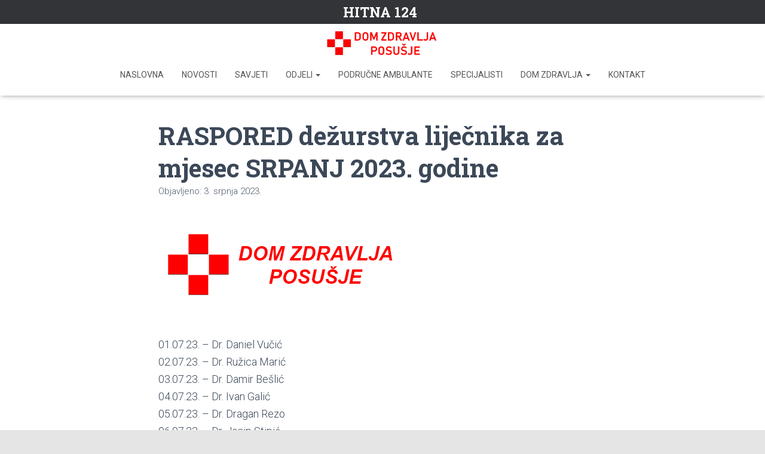

--- FILE ---
content_type: text/html; charset=UTF-8
request_url: https://dzposusje.com/2023/07/03/raspored-dezurstva-lijecnika-za-mjesec-srpanj-2023-godine/
body_size: 12224
content:
<!DOCTYPE html>
<html lang="hr">

<head>
	<meta charset='UTF-8'>
	<meta name="viewport" content="width=device-width, initial-scale=1">
	<link rel="profile" href="http://gmpg.org/xfn/11">
		<title>RASPORED dežurstva liječnika za mjesec SRPANJ 2023. godine &#8211; Dom Zdravlja Posušje</title>
<meta name='robots' content='max-image-preview:large'/>
	<style>img:is([sizes="auto" i], [sizes^="auto," i]) {contain-intrinsic-size:3000px 1500px}</style>
	<link rel='dns-prefetch' href='//fonts.googleapis.com'/>
<link rel="alternate" type="application/rss+xml" title="Dom Zdravlja Posušje &raquo; Kanal" href="https://dzposusje.com/feed/"/>
<link rel="alternate" type="application/rss+xml" title="Dom Zdravlja Posušje &raquo; Kanal komentara" href="https://dzposusje.com/comments/feed/"/>
<script type="text/javascript">//<![CDATA[
window._wpemojiSettings={"baseUrl":"https:\/\/s.w.org\/images\/core\/emoji\/15.0.3\/72x72\/","ext":".png","svgUrl":"https:\/\/s.w.org\/images\/core\/emoji\/15.0.3\/svg\/","svgExt":".svg","source":{"concatemoji":"https:\/\/dzposusje.com\/wp-includes\/js\/wp-emoji-release.min.js?ver=6.7.4"}};!function(i,n){var o,s,e;function c(e){try{var t={supportTests:e,timestamp:(new Date).valueOf()};sessionStorage.setItem(o,JSON.stringify(t))}catch(e){}}function p(e,t,n){e.clearRect(0,0,e.canvas.width,e.canvas.height),e.fillText(t,0,0);var t=new Uint32Array(e.getImageData(0,0,e.canvas.width,e.canvas.height).data),r=(e.clearRect(0,0,e.canvas.width,e.canvas.height),e.fillText(n,0,0),new Uint32Array(e.getImageData(0,0,e.canvas.width,e.canvas.height).data));return t.every(function(e,t){return e===r[t]})}function u(e,t,n){switch(t){case"flag":return n(e,"\ud83c\udff3\ufe0f\u200d\u26a7\ufe0f","\ud83c\udff3\ufe0f\u200b\u26a7\ufe0f")?!1:!n(e,"\ud83c\uddfa\ud83c\uddf3","\ud83c\uddfa\u200b\ud83c\uddf3")&&!n(e,"\ud83c\udff4\udb40\udc67\udb40\udc62\udb40\udc65\udb40\udc6e\udb40\udc67\udb40\udc7f","\ud83c\udff4\u200b\udb40\udc67\u200b\udb40\udc62\u200b\udb40\udc65\u200b\udb40\udc6e\u200b\udb40\udc67\u200b\udb40\udc7f");case"emoji":return!n(e,"\ud83d\udc26\u200d\u2b1b","\ud83d\udc26\u200b\u2b1b")}return!1}function f(e,t,n){var r="undefined"!=typeof WorkerGlobalScope&&self instanceof WorkerGlobalScope?new OffscreenCanvas(300,150):i.createElement("canvas"),a=r.getContext("2d",{willReadFrequently:!0}),o=(a.textBaseline="top",a.font="600 32px Arial",{});return e.forEach(function(e){o[e]=t(a,e,n)}),o}function t(e){var t=i.createElement("script");t.src=e,t.defer=!0,i.head.appendChild(t)}"undefined"!=typeof Promise&&(o="wpEmojiSettingsSupports",s=["flag","emoji"],n.supports={everything:!0,everythingExceptFlag:!0},e=new Promise(function(e){i.addEventListener("DOMContentLoaded",e,{once:!0})}),new Promise(function(t){var n=function(){try{var e=JSON.parse(sessionStorage.getItem(o));if("object"==typeof e&&"number"==typeof e.timestamp&&(new Date).valueOf()<e.timestamp+604800&&"object"==typeof e.supportTests)return e.supportTests}catch(e){}return null}();if(!n){if("undefined"!=typeof Worker&&"undefined"!=typeof OffscreenCanvas&&"undefined"!=typeof URL&&URL.createObjectURL&&"undefined"!=typeof Blob)try{var e="postMessage("+f.toString()+"("+[JSON.stringify(s),u.toString(),p.toString()].join(",")+"));",r=new Blob([e],{type:"text/javascript"}),a=new Worker(URL.createObjectURL(r),{name:"wpTestEmojiSupports"});return void(a.onmessage=function(e){c(n=e.data),a.terminate(),t(n)})}catch(e){}c(n=f(s,u,p))}t(n)}).then(function(e){for(var t in e)n.supports[t]=e[t],n.supports.everything=n.supports.everything&&n.supports[t],"flag"!==t&&(n.supports.everythingExceptFlag=n.supports.everythingExceptFlag&&n.supports[t]);n.supports.everythingExceptFlag=n.supports.everythingExceptFlag&&!n.supports.flag,n.DOMReady=!1,n.readyCallback=function(){n.DOMReady=!0}}).then(function(){return e}).then(function(){var e;n.supports.everything||(n.readyCallback(),(e=n.source||{}).concatemoji?t(e.concatemoji):e.wpemoji&&e.twemoji&&(t(e.twemoji),t(e.wpemoji)))}))}((window,document),window._wpemojiSettings);
//]]></script>
<style id='wp-emoji-styles-inline-css' type='text/css'>img.wp-smiley,img.emoji{display:inline!important;border:none!important;box-shadow:none!important;height:1em!important;width:1em!important;margin:0 .07em!important;vertical-align:-.1em!important;background:none!important;padding:0!important}</style>
<link rel='stylesheet' id='wp-block-library-css' href='https://dzposusje.com/wp-includes/css/dist/block-library/style.min.css?x54818&amp;ver=6.7.4' type='text/css' media='all'/>
<style id='classic-theme-styles-inline-css' type='text/css'>.wp-block-button__link{color:#fff;background-color:#32373c;border-radius:9999px;box-shadow:none;text-decoration:none;padding:calc(.667em + 2px) calc(1.333em + 2px);font-size:1.125em}.wp-block-file__button{background:#32373c;color:#fff;text-decoration:none}</style>
<style id='global-styles-inline-css' type='text/css'>:root{--wp--preset--aspect-ratio--square:1;--wp--preset--aspect-ratio--4-3: 4/3;--wp--preset--aspect-ratio--3-4: 3/4;--wp--preset--aspect-ratio--3-2: 3/2;--wp--preset--aspect-ratio--2-3: 2/3;--wp--preset--aspect-ratio--16-9: 16/9;--wp--preset--aspect-ratio--9-16: 9/16;--wp--preset--color--black:#000;--wp--preset--color--cyan-bluish-gray:#abb8c3;--wp--preset--color--white:#fff;--wp--preset--color--pale-pink:#f78da7;--wp--preset--color--vivid-red:#cf2e2e;--wp--preset--color--luminous-vivid-orange:#ff6900;--wp--preset--color--luminous-vivid-amber:#fcb900;--wp--preset--color--light-green-cyan:#7bdcb5;--wp--preset--color--vivid-green-cyan:#00d084;--wp--preset--color--pale-cyan-blue:#8ed1fc;--wp--preset--color--vivid-cyan-blue:#0693e3;--wp--preset--color--vivid-purple:#9b51e0;--wp--preset--color--accent:red;--wp--preset--color--secondary:#2d3359;--wp--preset--color--background-color:#e5e5e5;--wp--preset--color--header-gradient:#d33;--wp--preset--color--body-color:#848484;--wp--preset--color--header-overlay-color:rgba(0,0,0,.07);--wp--preset--color--header-text-color:#fffffe;--wp--preset--color--navbar-background:#fffffd;--wp--preset--color--navbar-text-color:#555;--wp--preset--color--navbar-text-color-hover:red;--wp--preset--color--navbar-transparent-text-color:#fff;--wp--preset--gradient--vivid-cyan-blue-to-vivid-purple:linear-gradient(135deg,rgba(6,147,227,1) 0%,#9b51e0 100%);--wp--preset--gradient--light-green-cyan-to-vivid-green-cyan:linear-gradient(135deg,#7adcb4 0%,#00d082 100%);--wp--preset--gradient--luminous-vivid-amber-to-luminous-vivid-orange:linear-gradient(135deg,rgba(252,185,0,1) 0%,rgba(255,105,0,1) 100%);--wp--preset--gradient--luminous-vivid-orange-to-vivid-red:linear-gradient(135deg,rgba(255,105,0,1) 0%,#cf2e2e 100%);--wp--preset--gradient--very-light-gray-to-cyan-bluish-gray:linear-gradient(135deg,#eee 0%,#a9b8c3 100%);--wp--preset--gradient--cool-to-warm-spectrum:linear-gradient(135deg,#4aeadc 0%,#9778d1 20%,#cf2aba 40%,#ee2c82 60%,#fb6962 80%,#fef84c 100%);--wp--preset--gradient--blush-light-purple:linear-gradient(135deg,#ffceec 0%,#9896f0 100%);--wp--preset--gradient--blush-bordeaux:linear-gradient(135deg,#fecda5 0%,#fe2d2d 50%,#6b003e 100%);--wp--preset--gradient--luminous-dusk:linear-gradient(135deg,#ffcb70 0%,#c751c0 50%,#4158d0 100%);--wp--preset--gradient--pale-ocean:linear-gradient(135deg,#fff5cb 0%,#b6e3d4 50%,#33a7b5 100%);--wp--preset--gradient--electric-grass:linear-gradient(135deg,#caf880 0%,#71ce7e 100%);--wp--preset--gradient--midnight:linear-gradient(135deg,#020381 0%,#2874fc 100%);--wp--preset--font-size--small:13px;--wp--preset--font-size--medium:20px;--wp--preset--font-size--large:36px;--wp--preset--font-size--x-large:42px;--wp--preset--spacing--20:.44rem;--wp--preset--spacing--30:.67rem;--wp--preset--spacing--40:1rem;--wp--preset--spacing--50:1.5rem;--wp--preset--spacing--60:2.25rem;--wp--preset--spacing--70:3.38rem;--wp--preset--spacing--80:5.06rem;--wp--preset--shadow--natural:6px 6px 9px rgba(0,0,0,.2);--wp--preset--shadow--deep:12px 12px 50px rgba(0,0,0,.4);--wp--preset--shadow--sharp:6px 6px 0 rgba(0,0,0,.2);--wp--preset--shadow--outlined:6px 6px 0 -3px rgba(255,255,255,1) , 6px 6px rgba(0,0,0,1);--wp--preset--shadow--crisp:6px 6px 0 rgba(0,0,0,1)}:where(.is-layout-flex){gap:.5em}:where(.is-layout-grid){gap:.5em}body .is-layout-flex{display:flex}.is-layout-flex{flex-wrap:wrap;align-items:center}.is-layout-flex > :is(*, div){margin:0}body .is-layout-grid{display:grid}.is-layout-grid > :is(*, div){margin:0}:where(.wp-block-columns.is-layout-flex){gap:2em}:where(.wp-block-columns.is-layout-grid){gap:2em}:where(.wp-block-post-template.is-layout-flex){gap:1.25em}:where(.wp-block-post-template.is-layout-grid){gap:1.25em}.has-black-color{color:var(--wp--preset--color--black)!important}.has-cyan-bluish-gray-color{color:var(--wp--preset--color--cyan-bluish-gray)!important}.has-white-color{color:var(--wp--preset--color--white)!important}.has-pale-pink-color{color:var(--wp--preset--color--pale-pink)!important}.has-vivid-red-color{color:var(--wp--preset--color--vivid-red)!important}.has-luminous-vivid-orange-color{color:var(--wp--preset--color--luminous-vivid-orange)!important}.has-luminous-vivid-amber-color{color:var(--wp--preset--color--luminous-vivid-amber)!important}.has-light-green-cyan-color{color:var(--wp--preset--color--light-green-cyan)!important}.has-vivid-green-cyan-color{color:var(--wp--preset--color--vivid-green-cyan)!important}.has-pale-cyan-blue-color{color:var(--wp--preset--color--pale-cyan-blue)!important}.has-vivid-cyan-blue-color{color:var(--wp--preset--color--vivid-cyan-blue)!important}.has-vivid-purple-color{color:var(--wp--preset--color--vivid-purple)!important}.has-black-background-color{background-color:var(--wp--preset--color--black)!important}.has-cyan-bluish-gray-background-color{background-color:var(--wp--preset--color--cyan-bluish-gray)!important}.has-white-background-color{background-color:var(--wp--preset--color--white)!important}.has-pale-pink-background-color{background-color:var(--wp--preset--color--pale-pink)!important}.has-vivid-red-background-color{background-color:var(--wp--preset--color--vivid-red)!important}.has-luminous-vivid-orange-background-color{background-color:var(--wp--preset--color--luminous-vivid-orange)!important}.has-luminous-vivid-amber-background-color{background-color:var(--wp--preset--color--luminous-vivid-amber)!important}.has-light-green-cyan-background-color{background-color:var(--wp--preset--color--light-green-cyan)!important}.has-vivid-green-cyan-background-color{background-color:var(--wp--preset--color--vivid-green-cyan)!important}.has-pale-cyan-blue-background-color{background-color:var(--wp--preset--color--pale-cyan-blue)!important}.has-vivid-cyan-blue-background-color{background-color:var(--wp--preset--color--vivid-cyan-blue)!important}.has-vivid-purple-background-color{background-color:var(--wp--preset--color--vivid-purple)!important}.has-black-border-color{border-color:var(--wp--preset--color--black)!important}.has-cyan-bluish-gray-border-color{border-color:var(--wp--preset--color--cyan-bluish-gray)!important}.has-white-border-color{border-color:var(--wp--preset--color--white)!important}.has-pale-pink-border-color{border-color:var(--wp--preset--color--pale-pink)!important}.has-vivid-red-border-color{border-color:var(--wp--preset--color--vivid-red)!important}.has-luminous-vivid-orange-border-color{border-color:var(--wp--preset--color--luminous-vivid-orange)!important}.has-luminous-vivid-amber-border-color{border-color:var(--wp--preset--color--luminous-vivid-amber)!important}.has-light-green-cyan-border-color{border-color:var(--wp--preset--color--light-green-cyan)!important}.has-vivid-green-cyan-border-color{border-color:var(--wp--preset--color--vivid-green-cyan)!important}.has-pale-cyan-blue-border-color{border-color:var(--wp--preset--color--pale-cyan-blue)!important}.has-vivid-cyan-blue-border-color{border-color:var(--wp--preset--color--vivid-cyan-blue)!important}.has-vivid-purple-border-color{border-color:var(--wp--preset--color--vivid-purple)!important}.has-vivid-cyan-blue-to-vivid-purple-gradient-background{background:var(--wp--preset--gradient--vivid-cyan-blue-to-vivid-purple)!important}.has-light-green-cyan-to-vivid-green-cyan-gradient-background{background:var(--wp--preset--gradient--light-green-cyan-to-vivid-green-cyan)!important}.has-luminous-vivid-amber-to-luminous-vivid-orange-gradient-background{background:var(--wp--preset--gradient--luminous-vivid-amber-to-luminous-vivid-orange)!important}.has-luminous-vivid-orange-to-vivid-red-gradient-background{background:var(--wp--preset--gradient--luminous-vivid-orange-to-vivid-red)!important}.has-very-light-gray-to-cyan-bluish-gray-gradient-background{background:var(--wp--preset--gradient--very-light-gray-to-cyan-bluish-gray)!important}.has-cool-to-warm-spectrum-gradient-background{background:var(--wp--preset--gradient--cool-to-warm-spectrum)!important}.has-blush-light-purple-gradient-background{background:var(--wp--preset--gradient--blush-light-purple)!important}.has-blush-bordeaux-gradient-background{background:var(--wp--preset--gradient--blush-bordeaux)!important}.has-luminous-dusk-gradient-background{background:var(--wp--preset--gradient--luminous-dusk)!important}.has-pale-ocean-gradient-background{background:var(--wp--preset--gradient--pale-ocean)!important}.has-electric-grass-gradient-background{background:var(--wp--preset--gradient--electric-grass)!important}.has-midnight-gradient-background{background:var(--wp--preset--gradient--midnight)!important}.has-small-font-size{font-size:var(--wp--preset--font-size--small)!important}.has-medium-font-size{font-size:var(--wp--preset--font-size--medium)!important}.has-large-font-size{font-size:var(--wp--preset--font-size--large)!important}.has-x-large-font-size{font-size:var(--wp--preset--font-size--x-large)!important}:where(.wp-block-post-template.is-layout-flex){gap:1.25em}:where(.wp-block-post-template.is-layout-grid){gap:1.25em}:where(.wp-block-columns.is-layout-flex){gap:2em}:where(.wp-block-columns.is-layout-grid){gap:2em}:root :where(.wp-block-pullquote){font-size:1.5em;line-height:1.6}</style>
<link rel='stylesheet' id='bootstrap-css' href='https://dzposusje.com/wp-content/themes/hestia-pro/assets/bootstrap/css/bootstrap.min.css?x54818&amp;ver=1.0.2' type='text/css' media='all'/>
<link rel='stylesheet' id='hestia_child_parent-css' href='https://dzposusje.com/wp-content/themes/hestia-pro/style.css?x54818&amp;ver=6.7.4' type='text/css' media='all'/>
<link rel='stylesheet' id='hestia-font-sizes-css' href='https://dzposusje.com/wp-content/themes/hestia-pro/assets/css/font-sizes.min.css?x54818&amp;ver=3.0.3' type='text/css' media='all'/>
<style id='hestia_style-css' media='all'></style>
<style id='hestia_style-inline-css' type='text/css'>.hestia-top-bar,.hestia-top-bar .widget.widget_shopping_cart .cart_list{background-color:#fff}.hestia-top-bar .widget .label-floating input[type="search"]:-webkit-autofill{-webkit-box-shadow:inset 0 0 0 9999px #fff}.hestia-top-bar,.hestia-top-bar .widget .label-floating input[type="search"],.hestia-top-bar .widget.widget_search form.form-group:before,.hestia-top-bar .widget.widget_product_search form.form-group:before,.hestia-top-bar .widget.widget_shopping_cart:before{color:red}.hestia-top-bar .widget .label-floating input[type="search"]{-webkit-text-fill-color:red!important}.hestia-top-bar div.widget.widget_shopping_cart:before,.hestia-top-bar .widget.widget_product_search form.form-group:before,.hestia-top-bar .widget.widget_search form.form-group:before{background-color:red}.hestia-top-bar a,.hestia-top-bar .top-bar-nav li a{color:#fff}.hestia-top-bar ul li a[href*="mailto:"]:before,.hestia-top-bar ul li a[href*="tel:"]:before{background-color:#fff}.hestia-top-bar a:hover,.hestia-top-bar .top-bar-nav li a:hover{color:#eee}.hestia-top-bar ul li:hover a[href*="mailto:"]:before,.hestia-top-bar ul li:hover a[href*="tel:"]:before{background-color:#eee}@media (min-width:769px){.page-header.header-small .hestia-title,.page-header.header-small .title,h1.hestia-title.title-in-content,.main article.section .has-title-font-size{font-size:42px}#carousel-hestia-generic .hestia-title{font-size:67px}#carousel-hestia-generic span.sub-title{font-size:18px}#carousel-hestia-generic .btn{font-size:14px}}@media (max-width:768px){#carousel-hestia-generic .hestia-title{font-size:36px}#carousel-hestia-generic span.sub-title{font-size:18px}#carousel-hestia-generic .btn{font-size:14px}}@media (max-width:480px){#carousel-hestia-generic .hestia-title{font-size:36px}#carousel-hestia-generic span.sub-title{font-size:18px}#carousel-hestia-generic .btn{font-size:14px}}@media (min-width:769px){.navbar #main-navigation a,.footer .footer-menu li a{font-size:14px}.footer-big .footer-menu li a[href*="mailto:"]:before,.footer-big .footer-menu li a[href*="tel:"]:before{width:14px;height:14px}}@media (max-width:768px){.navbar #main-navigation a,.footer .footer-menu li a{font-size:14px}.footer-big .footer-menu li a[href*="mailto:"]:before,.footer-big .footer-menu li a[href*="tel:"]:before{width:14px;height:14px}}@media (max-width:480px){.navbar #main-navigation a,.footer .footer-menu li a{font-size:13px}.footer-big .footer-menu li a[href*="mailto:"]:before,.footer-big .footer-menu li a[href*="tel:"]:before{width:13px;height:13px}}div.container{width:1170px}@media (max-width:768px){div.container{width:992px}}@media (max-width:480px){div.container{width:748px}}a, 
		.navbar .dropdown-menu li:hover > a,
		.navbar .dropdown-menu li:focus > a,
		.navbar .dropdown-menu li:active > a,
		.navbar .navbar-nav > li .dropdown-menu li:hover > a,
		body:not(.home) .navbar-default .navbar-nav > .active:not(.btn) > a,
		body:not(.home) .navbar-default .navbar-nav > .active:not(.btn) > a:hover,
		body:not(.home) .navbar-default .navbar-nav > .active:not(.btn) > a:focus,
		a:hover, 
		.card-blog a.moretag:hover, 
		.card-blog a.more-link:hover, 
		.widget a:hover,
		.has-text-color.has-accent-color,
		p.has-text-color a {color:red}.svg-text-color{fill:red}.pagination span.current,.pagination span.current:focus,.pagination span.current:hover{border-color:red}button,
		button:hover,
		.woocommerce .track_order button[type="submit"],
		.woocommerce .track_order button[type="submit"]:hover,
		div.wpforms-container .wpforms-form button[type=submit].wpforms-submit,
		div.wpforms-container .wpforms-form button[type=submit].wpforms-submit:hover,
		input[type="button"],
		input[type="button"]:hover,
		input[type="submit"],
		input[type="submit"]:hover,
		input#searchsubmit, 
		.pagination span.current, 
		.pagination span.current:focus, 
		.pagination span.current:hover,
		.btn.btn-primary,
		.btn.btn-primary:link,
		.btn.btn-primary:hover, 
		.btn.btn-primary:focus, 
		.btn.btn-primary:active, 
		.btn.btn-primary.active, 
		.btn.btn-primary.active:focus, 
		.btn.btn-primary.active:hover,
		.btn.btn-primary:active:hover, 
		.btn.btn-primary:active:focus, 
		.btn.btn-primary:active:hover,
		.hestia-sidebar-open.btn.btn-rose,
		.hestia-sidebar-close.btn.btn-rose,
		.hestia-sidebar-open.btn.btn-rose:hover,
		.hestia-sidebar-close.btn.btn-rose:hover,
		.hestia-sidebar-open.btn.btn-rose:focus,
		.hestia-sidebar-close.btn.btn-rose:focus,
		.label.label-primary,
		.hestia-work .portfolio-item:nth-child(6n+1) .label,
		.nav-cart .nav-cart-content .widget .buttons .button,
		.has-accent-background-color[class*="has-background"] {background-color:red}@media (max-width:768px){.navbar-default .navbar-nav>li>a:hover,.navbar-default .navbar-nav>li>a:focus,.navbar .navbar-nav .dropdown .dropdown-menu li a:hover,.navbar .navbar-nav .dropdown .dropdown-menu li a:focus,.navbar button.navbar-toggle:hover,.navbar .navbar-nav li:hover>a i{color:red}}body:not(.woocommerce-page) button:not([class^="fl-"]):not(.hestia-scroll-to-top):not(.navbar-toggle):not(.close),
		body:not(.woocommerce-page) .button:not([class^="fl-"]):not(hestia-scroll-to-top):not(.navbar-toggle):not(.add_to_cart_button),
		div.wpforms-container .wpforms-form button[type=submit].wpforms-submit,
		input[type="submit"], 
		input[type="button"], 
		.btn.btn-primary,
		.widget_product_search button[type="submit"],
		.hestia-sidebar-open.btn.btn-rose,
		.hestia-sidebar-close.btn.btn-rose,
		.everest-forms button[type=submit].everest-forms-submit-button {-webkit-box-shadow:0 2px 2px 0 rgba(255,0,0,.14) , 0 3px 1px -2px rgba(255,0,0,.2) , 0 1px 5px 0 rgba(255,0,0,.12);box-shadow:0 2px 2px 0 rgba(255,0,0,.14) , 0 3px 1px -2px rgba(255,0,0,.2) , 0 1px 5px 0 rgba(255,0,0,.12)}.card .header-primary,.card .content-primary,.everest-forms button[type="submit"].everest-forms-submit-button{background:red}body:not(.woocommerce-page) .button:not([class^="fl-"]):not(.hestia-scroll-to-top):not(.navbar-toggle):not(.add_to_cart_button):hover,
		body:not(.woocommerce-page) button:not([class^="fl-"]):not(.hestia-scroll-to-top):not(.navbar-toggle):not(.close):hover,
		div.wpforms-container .wpforms-form button[type=submit].wpforms-submit:hover,
		input[type="submit"]:hover,
		input[type="button"]:hover,
		input#searchsubmit:hover, 
		.widget_product_search button[type="submit"]:hover,
		.pagination span.current, 
		.btn.btn-primary:hover, 
		.btn.btn-primary:focus, 
		.btn.btn-primary:active, 
		.btn.btn-primary.active, 
		.btn.btn-primary:active:focus, 
		.btn.btn-primary:active:hover, 
		.hestia-sidebar-open.btn.btn-rose:hover,
		.hestia-sidebar-close.btn.btn-rose:hover,
		.pagination span.current:hover,
		.everest-forms button[type=submit].everest-forms-submit-button:hover,
 		.everest-forms button[type=submit].everest-forms-submit-button:focus,
 		.everest-forms button[type=submit].everest-forms-submit-button:active {-webkit-box-shadow:0 14px 26px -12px rgba(255,0,0,.42) , 0 4px 23px 0 rgba(0,0,0,.12) , 0 8px 10px -5px rgba(255,0,0,.2);box-shadow:0 14px 26px -12px rgba(255,0,0,.42) , 0 4px 23px 0 rgba(0,0,0,.12) , 0 8px 10px -5px rgba(255,0,0,.2);color:#fff}.form-group.is-focused .form-control{background-image:-webkit-gradient(linear,left top,left bottom,from(red),to(red)) , -webkit-gradient(linear,left top,left bottom,from(#d2d2d2),to(#d2d2d2));background-image:-webkit-linear-gradient(linear,left top,left bottom,from(red),to(red)) , -webkit-linear-gradient(linear,left top,left bottom,from(#d2d2d2),to(#d2d2d2));background-image:linear-gradient(linear,left top,left bottom,from(red),to(red)) , linear-gradient(linear,left top,left bottom,from(#d2d2d2),to(#d2d2d2))}.navbar:not(.navbar-transparent) li:not(.btn):hover > a,
		.navbar li.on-section:not(.btn) > a, 
		.navbar.full-screen-menu.navbar-transparent li:not(.btn):hover > a,
		.navbar.full-screen-menu .navbar-toggle:hover,
		.navbar:not(.navbar-transparent) .nav-cart:hover, 
		.navbar:not(.navbar-transparent) .hestia-toggle-search:hover {color:red}.header-filter-gradient{background:linear-gradient(45deg,rgba(221,51,51,1) 0%,#ff4f1e 100%)}.has-text-color.has-header-gradient-color{color:#d33}.has-header-gradient-background-color[class*="has-background"]{background-color:#d33}.has-text-color.has-background-color-color{color:#e5e5e5}.has-background-color-background-color[class*="has-background"]{background-color:#e5e5e5}.title, .title a, 
			.card-title, 
			.card-title a,
			.card-title a:hover,
			.info-title,
			.info-title a,
			.footer-brand, 
			.footer-brand a,
			.media .media-heading, 
			.media .media-heading a,
			.hestia-info .info-title, 
			.card-blog a.moretag,
			.card-blog a.more-link,
			.card .author a,
			.hestia-about:not(.section-image) h1, .hestia-about:not(.section-image) h2, .hestia-about:not(.section-image) h3, .hestia-about:not(.section-image) h4, .hestia-about:not(.section-image) h5,
			aside .widget h5,
			aside .widget a,
			.woocommerce ul.products[class*="columns-"] li.product-category h2,
			.woocommerce #reviews #comments ol.commentlist li .comment-text p.meta .woocommerce-review__author,
			.has-text-color.has-secondary-color {color:#2d3359}.has-secondary-background-color[class*="has-background"]{background-color:#2d3359}.description, .card-description, .footer-big, .hestia-features .hestia-info p, .text-gray,
		.hestia-about:not(.section-image) p, .hestia-about:not(.section-image) h6,
		.has-text-color.has-body-color-color {color:#848484}.has-body-color-background-color[class*="has-background"]{background-color:#848484}.header-filter:before,.has-header-overlay-color-background-color[class*="has-background"]{background-color:rgba(0,0,0,.07)}.has-text-color.has-header-overlay-color-color{color:rgba(0,0,0,.07)}.page-header,.page-header .hestia-title,.page-header .sub-title,.has-text-color.has-header-text-color-color{color:#fff}.has-header-text-color-background-color[class*="has-background"]{background-color:#fff}@media (max-width:768px ){.header>.navbar,.navbar.navbar-fixed-top .navbar-collapse{background-color:#fff}}.navbar:not(.navbar-transparent),
			.navbar .dropdown-menu,
			.nav-cart .nav-cart-content .widget,
			.has-navbar-background-background-color[class*="has-background"] {background-color:#fff}@media (min-width:769px ){.navbar.full-screen-menu .nav.navbar-nav{background-color:rgba(255,255,255,.9)}}.has-navbar-background-color[class*="has-background"]{color:#fff}@media (min-width:769px ){.navbar.navbar-transparent .navbar-brand,
			.navbar.navbar-transparent .navbar-nav > li:not(.btn) > a,
			.navbar.navbar-transparent .navbar-nav > .active > a,
			.navbar.navbar-transparent.full-screen-menu .navbar-toggle,
			.navbar.navbar-transparent:not(.full-screen-menu) .nav-cart-icon, 
			.navbar.navbar-transparent.full-screen-menu li.responsive-nav-cart > a.nav-cart-icon,
			.navbar.navbar-transparent .hestia-toggle-search,
			.navbar.navbar-transparent .header-widgets-wrapper ul li a[href*="mailto:"],
			.navbar.navbar-transparent .header-widgets-wrapper ul li a[href*="tel:"]{color:#fff}}.navbar.navbar-transparent .hestia-toggle-search svg{fill:#fff}.has-text-color.has-navbar-transparent-text-color-color{color:#fff}.has-navbar-transparent-text-color-background-color[class*="has-background"],.navbar.navbar-transparent .header-widgets-wrapper ul li a[href*="mailto:"]:before,.navbar.navbar-transparent .header-widgets-wrapper ul li a[href*="tel:"]:before{background-color:#fff}@media (min-width:769px ){.menu-open .navbar.full-screen-menu.navbar-transparent .navbar-toggle,
			.navbar:not(.navbar-transparent) .navbar-brand,
			.navbar:not(.navbar-transparent) li:not(.btn) > a,
			.navbar.navbar-transparent.full-screen-menu li:not(.btn):not(.nav-cart) > a,
			.navbar.navbar-transparent .dropdown-menu li:not(.btn) > a,
			.hestia-mm-heading, .hestia-mm-description, 
			.navbar:not(.navbar-transparent) .navbar-nav > .active > a,
			.navbar:not(.navbar-transparent).full-screen-menu .navbar-toggle,
			.navbar .nav-cart-icon,  
			.navbar:not(.navbar-transparent) .hestia-toggle-search,
			.navbar.navbar-transparent .nav-cart .nav-cart-content .widget li a,
			.navbar .navbar-nav>li .dropdown-menu li.active>a {color:#555}}@media (max-width:768px ){.navbar.navbar-default .navbar-brand,
			.navbar.navbar-default .navbar-nav li:not(.btn).menu-item > a,
			.navbar.navbar-default .navbar-nav .menu-item.active > a,
			.navbar.navbar-default .navbar-toggle,
			.navbar.navbar-default .navbar-toggle,
			.navbar.navbar-default .responsive-nav-cart a,
			.navbar.navbar-default .nav-cart .nav-cart-content a,
			.navbar.navbar-default .hestia-toggle-search,
			.hestia-mm-heading, .hestia-mm-description {color:#555}.navbar .navbar-nav .dropdown:not(.btn) a .caret svg{fill:#555}.navbar .navbar-nav .dropdown:not(.btn) a .caret {border-color:#555}}.has-text-color.has-navbar-text-color-color{color:#555}.has-navbar-text-color-background-color[class*="has-background"]{background-color:#555}.navbar:not(.navbar-transparent) .header-widgets-wrapper ul li a[href*="mailto:"]:before,
		.navbar:not(.navbar-transparent) .header-widgets-wrapper ul li a[href*="tel:"]:before{background-color:#555}.hestia-toggle-search svg{fill:#555}.navbar.navbar-default:not(.navbar-transparent) li:not(.btn):hover > a,
		.navbar.navbar-default.navbar-transparent .dropdown-menu:not(.btn) li:not(.btn):hover > a,
		.navbar.navbar-default:not(.navbar-transparent) li:not(.btn):hover > a i,
		.navbar.navbar-default:not(.navbar-transparent) .navbar-toggle:hover,
		.navbar.navbar-default:not(.full-screen-menu) .nav-cart-icon .nav-cart-content a:hover, 
		.navbar.navbar-default:not(.navbar-transparent) .hestia-toggle-search:hover,
		.navbar.navbar-transparent .nav-cart .nav-cart-content .widget li:hover a,
		.has-text-color.has-navbar-text-color-hover-color {color:red}.navbar.navbar-default li.on-section:not(.btn) > a {color:red!important}@media (max-width:768px ){.navbar.navbar-default.navbar-transparent li:not(.btn):hover > a,
			.navbar.navbar-default.navbar-transparent li:not(.btn):hover > a i,
			.navbar.navbar-default.navbar-transparent .navbar-toggle:hover,
			.navbar.navbar-default .responsive-nav-cart a:hover
			.navbar.navbar-default .navbar-toggle:hover {color:red!important}}.has-navbar-text-color-hover-background-color[class*="has-background"]{background-color:red}.navbar:not(.navbar-transparent) .header-widgets-wrapper ul li:hover a[href*="mailto:"]:before,
		.navbar:not(.navbar-transparent) .header-widgets-wrapper ul li:hover a[href*="tel:"]:before{background-color:red}.hestia-toggle-search:hover svg{fill:red}.form-group.is-focused .form-control,
		 div.wpforms-container .wpforms-form .form-group.is-focused .form-control,
		 .nf-form-cont input:not([type=button]):focus,
		 .nf-form-cont select:focus,
		 .nf-form-cont textarea:focus {background-image:-webkit-gradient(linear,left top,left bottom,from(red),to(red)) , -webkit-gradient(linear,left top,left bottom,from(#d2d2d2),to(#d2d2d2));background-image:-webkit-linear-gradient(linear,left top,left bottom,from(red),to(red)) , -webkit-linear-gradient(linear,left top,left bottom,from(#d2d2d2),to(#d2d2d2));background-image:linear-gradient(linear,left top,left bottom,from(red),to(red)) , linear-gradient(linear,left top,left bottom,from(#d2d2d2),to(#d2d2d2))}.navbar.navbar-transparent.full-screen-menu .navbar-collapse .navbar-nav > li:not(.btn) > a:hover {color:red}.hestia-ajax-loading{border-color:red}.btn.btn-primary:not(.colored-button):not(.btn-left):not(.btn-right):not(.btn-just-icon):not(.menu-item), input[type="submit"]:not(.search-submit), body:not(.woocommerce-account) .woocommerce .button.woocommerce-Button, .woocommerce .product button.button, .woocommerce .product button.button.alt, .woocommerce .product #respond input#submit, .woocommerce-cart .blog-post .woocommerce .cart-collaterals .cart_totals .checkout-button, .woocommerce-checkout #payment #place_order, .woocommerce-account.woocommerce-page button.button, .woocommerce .track_order button[type="submit"], .nav-cart .nav-cart-content .widget .buttons .button, .woocommerce a.button.wc-backward, body.woocommerce .wccm-catalog-item a.button, body.woocommerce a.wccm-button.button, form.woocommerce-form-coupon button.button, div.wpforms-container .wpforms-form button[type=submit].wpforms-submit, div.woocommerce a.button.alt, div.woocommerce table.my_account_orders .button, .btn.colored-button, .btn.btn-left, .btn.btn-right, .btn:not(.colored-button):not(.btn-left):not(.btn-right):not(.btn-just-icon):not(.menu-item):not(.hestia-sidebar-open):not(.hestia-sidebar-close){padding-top:15px;padding-bottom:15px;padding-left:33px;padding-right:33px}.btn.btn-primary:not(.colored-button):not(.btn-left):not(.btn-right):not(.btn-just-icon):not(.menu-item), input[type="submit"]:not(.search-submit), body:not(.woocommerce-account) .woocommerce .button.woocommerce-Button, .woocommerce .product button.button, .woocommerce .product button.button.alt, .woocommerce .product #respond input#submit, .woocommerce-cart .blog-post .woocommerce .cart-collaterals .cart_totals .checkout-button, .woocommerce-checkout #payment #place_order, .woocommerce-account.woocommerce-page button.button, .woocommerce .track_order button[type="submit"], .nav-cart .nav-cart-content .widget .buttons .button, .woocommerce a.button.wc-backward, body.woocommerce .wccm-catalog-item a.button, body.woocommerce a.wccm-button.button, form.woocommerce-form-coupon button.button, div.wpforms-container .wpforms-form button[type=submit].wpforms-submit, div.woocommerce a.button.alt, div.woocommerce table.my_account_orders .button, input[type="submit"].search-submit, .hestia-view-cart-wrapper .added_to_cart.wc-forward, .woocommerce-product-search button, .woocommerce-cart .actions .button, #secondary div[id^=woocommerce_price_filter] .button, .woocommerce div[id^=woocommerce_widget_cart].widget .buttons .button, .searchform input[type=submit], .searchform button, .search-form:not(.media-toolbar-primary) input[type=submit], .search-form:not(.media-toolbar-primary) button, .woocommerce-product-search input[type=submit], .btn.colored-button, .btn.btn-left, .btn.btn-right, .btn:not(.colored-button):not(.btn-left):not(.btn-right):not(.btn-just-icon):not(.menu-item):not(.hestia-sidebar-open):not(.hestia-sidebar-close){border-radius:5px}.btn:hover{background-color:#858585}.aos-init[data-aos]{transition-duration:1.25s;-webkit-transition-duration:1.25s;-moz-transition-duration:1.25s;transition-timing-function:ease-out;-webkit-transition-timing-function:ease-out;-moz-transition-timing-function:ease-out;will-change:transform , opacity}.aos-init[data-aos].hestia-table-two{transition-duration:1s;-webkit-transition-duration:1s;-moz-transition-duration:1s}.aos-init[data-aos^="fade"][data-aos^="fade"]{opacity:0;transition-property:opacity , transform}.aos-init[data-aos^="fade"][data-aos^="fade"].aos-animate{opacity:1;transform:translate3d(0,0,0)}.aos-init[data-aos="fade-up"]{transform:translate3d(0,35px,0)}.aos-init[data-aos="fade-down"]{transform:translate3d(0,-35px,0)}.aos-init[data-aos="fade-right"]{transform:translate3d(-35px,0,0)}.aos-init[data-aos="fade-left"]{transform:translate3d(35px,0,0)}</style>
<link rel='stylesheet' id='hestia_fonts-css' href='https://fonts.googleapis.com/css?family=Roboto%3A300%2C400%2C500%2C700%7CRoboto+Slab%3A400%2C700&#038;subset=latin%2Clatin-ext&#038;ver=3.0.3' type='text/css' media='all'/>
<script type="text/javascript" src="https://dzposusje.com/wp-includes/js/jquery/jquery.min.js?x54818&amp;ver=3.7.1" id="jquery-core-js"></script>
<script type="text/javascript" src="https://dzposusje.com/wp-includes/js/jquery/jquery-migrate.min.js?x54818&amp;ver=3.4.1" id="jquery-migrate-js"></script>
<link rel="https://api.w.org/" href="https://dzposusje.com/wp-json/"/><link rel="alternate" title="JSON" type="application/json" href="https://dzposusje.com/wp-json/wp/v2/posts/1167"/><link rel="EditURI" type="application/rsd+xml" title="RSD" href="https://dzposusje.com/xmlrpc.php?rsd"/>
<meta name="generator" content="WordPress 6.7.4"/>
<link rel="canonical" href="https://dzposusje.com/2023/07/03/raspored-dezurstva-lijecnika-za-mjesec-srpanj-2023-godine/"/>
<link rel='shortlink' href='https://dzposusje.com/?p=1167'/>
<link rel="alternate" title="oEmbed (JSON)" type="application/json+oembed" href="https://dzposusje.com/wp-json/oembed/1.0/embed?url=https%3A%2F%2Fdzposusje.com%2F2023%2F07%2F03%2Fraspored-dezurstva-lijecnika-za-mjesec-srpanj-2023-godine%2F"/>
<link rel="alternate" title="oEmbed (XML)" type="text/xml+oembed" href="https://dzposusje.com/wp-json/oembed/1.0/embed?url=https%3A%2F%2Fdzposusje.com%2F2023%2F07%2F03%2Fraspored-dezurstva-lijecnika-za-mjesec-srpanj-2023-godine%2F&#038;format=xml"/>
<!-- Enter your scripts here --><style type="text/css">.recentcomments a{display:inline!important;padding:0!important;margin:0!important}</style><link rel="icon" href="https://dzposusje.com/wp-content/uploads/2018/04/cropped-LOGO3@1x-32x32.png?x54818" sizes="32x32"/>
<link rel="icon" href="https://dzposusje.com/wp-content/uploads/2018/04/cropped-LOGO3@1x-192x192.png?x54818" sizes="192x192"/>
<link rel="apple-touch-icon" href="https://dzposusje.com/wp-content/uploads/2018/04/cropped-LOGO3@1x-180x180.png?x54818"/>
<meta name="msapplication-TileImage" content="https://dzposusje.com/wp-content/uploads/2018/04/cropped-LOGO3@1x-270x270.png"/>
		<style type="text/css" id="wp-custom-css">.carousel .slide .item{max-height:600px!important}.item-inner{padding:10px}.hestia-blogs{margin-top:0;padding-top:5px;padding-bottom:50px}.hestia-features{padding-top:5px;padding-bottom:5px}.entry-categories{display:none}div.col-md-7{padding:0}.navbar-transparent #main-navigation{background-color:rgba(40,40,40,.5)}.navbar-transparent .dropdown-menu{background-color:rgba(255,255,255,.9)}.su-post{width:33.33%;float:left;padding:10px}.su-heading-style-default{border:none!important;margin-bottom:0!important;padding-bottom:0!important}.su-heading-inner{border:none!important;margin-top:0}.hestia-info p{font-size:1.5em!important;font-weight:bold;color:red!important}.hestia-top-bar .pull-right{display:none}.hestia-top-bar .pull-left.col-md-6{text-align:center;width:100%;color:#fff}.hestia-top-bar{background-color:#323437}#button-novosti{position:relative;top:-40px}#button-savjeti{position:relative;top:-25px}#clients{margin-top:50px;padding-top:50px;padding-bottom:40px;background-color:#323437}.objasnjenje{font-size:small!important;color:gray}@media (max-width:768px){.navbar .nav.navbar-nav{background-color:#fff}.hestia-clients-bar .clients-bar-wrapper{display:none}}.distancer-mob{display:none}@media only screen and (max-width:768px){.distancer-mob{display:block}}div.main.main-raised{margin-top:0!important;position:relative;top:-30px}</style>
		</head>

<body class="post-template-default single single-post postid-1167 single-format-standard wp-custom-logo blog-post header-layout-classic-blog">
		<div class="wrapper post-1167 post type-post status-publish format-standard has-post-thumbnail hentry category-novosti classic-blog ">
		<header class="header header-with-topbar">
			<div style="display: none"></div><div class="hestia-top-bar">		<div class="container">
			<div class="row">
									<div class="pull-left col-md-6 col-md-12">
						<div id="text-3" class="widget widget_text"><h5>HITNA 124</h5>			<div class="textwidget"></div>
		</div>					</div>
									<div class="pull-right col-md-6 top-widgets-placeholder">
									</div>
			</div><!-- /.row -->
		</div><!-- /.container -->
		</div>		<nav class="navbar navbar-default navbar-fixed-top  hestia_center header-with-topbar navbar-not-transparent">
						<div class="container">
						<div class="navbar-header">
			<div class="title-logo-wrapper">
				<a class="navbar-brand" href="https://dzposusje.com/" title="Dom Zdravlja Posušje">
					<img src="https://dzposusje.com/wp-content/uploads/2018/08/DZP-biggertxt.png?x54818" alt="Dom Zdravlja Posušje"></a>
			</div>
								<div class="navbar-toggle-wrapper">
						<button type="button" class="navbar-toggle" data-toggle="collapse" data-target="#main-navigation">
				<span class="icon-bar"></span>
				<span class="icon-bar"></span>
				<span class="icon-bar"></span>
				<span class="sr-only">Toggle Navigation</span>
			</button>
					</div>
				</div>
		<div id="main-navigation" class="collapse navbar-collapse"><ul id="menu-main" class="nav navbar-nav"><li id="menu-item-10" class="menu-item menu-item-type-custom menu-item-object-custom menu-item-home menu-item-10"><a title="Naslovna" href="https://dzposusje.com">Naslovna</a></li>
<li id="menu-item-105" class="menu-item menu-item-type-taxonomy menu-item-object-category current-post-ancestor current-menu-parent current-post-parent menu-item-105"><a title="Novosti" href="https://dzposusje.com/category/novosti/">Novosti</a></li>
<li id="menu-item-478" class="menu-item menu-item-type-taxonomy menu-item-object-category menu-item-478"><a title="Savjeti" href="https://dzposusje.com/category/savjeti/">Savjeti</a></li>
<li id="menu-item-560" class="menu-item menu-item-type-custom menu-item-object-custom menu-item-has-children menu-item-560 dropdown"><a title="Odjeli" href="#" class="dropdown-toggle">Odjeli <span class="caret-wrap"><span class="caret"><svg aria-hidden="true" focusable="false" data-prefix="fas" data-icon="chevron-down" class="svg-inline--fa fa-chevron-down fa-w-14" role="img" xmlns="http://www.w3.org/2000/svg" viewBox="0 0 448 512"><path d="M207.029 381.476L12.686 187.132c-9.373-9.373-9.373-24.569 0-33.941l22.667-22.667c9.357-9.357 24.522-9.375 33.901-.04L224 284.505l154.745-154.021c9.379-9.335 24.544-9.317 33.901.04l22.667 22.667c9.373 9.373 9.373 24.569 0 33.941L240.971 381.476c-9.373 9.372-24.569 9.372-33.942 0z"></path></svg></span></span></a>
<ul role="menu" class="dropdown-menu">
	<li id="menu-item-178" class="menu-item menu-item-type-post_type menu-item-object-page menu-item-178"><a title="Odjel hitne medicinske pomoći" href="https://dzposusje.com/hitna/">Odjel hitne medicinske pomoći</a></li>
	<li id="menu-item-49" class="menu-item menu-item-type-post_type menu-item-object-page menu-item-49"><a title="Odjel obiteljske medicine" href="https://dzposusje.com/obiteljska-medicina/">Odjel obiteljske medicine</a></li>
	<li id="menu-item-183" class="menu-item menu-item-type-post_type menu-item-object-page menu-item-183"><a title="Odjel za zdravstvenu zaštitu djece i omladine" href="https://dzposusje.com/pedijatrija/">Odjel za zdravstvenu zaštitu djece i omladine</a></li>
	<li id="menu-item-180" class="menu-item menu-item-type-post_type menu-item-object-page menu-item-180"><a title="Odjel za zdravstvenu zaštitu žena" href="https://dzposusje.com/ginekologija/">Odjel za zdravstvenu zaštitu žena</a></li>
	<li id="menu-item-179" class="menu-item menu-item-type-post_type menu-item-object-page menu-item-179"><a title="Odjel za higijensko-epidemiološku zaštitu" href="https://dzposusje.com/hes/">Odjel za higijensko-epidemiološku zaštitu</a></li>
	<li id="menu-item-177" class="menu-item menu-item-type-post_type menu-item-object-page menu-item-177"><a title="Odjel za laboratorijsku dijagnostiku" href="https://dzposusje.com/laboratorij/">Odjel za laboratorijsku dijagnostiku</a></li>
	<li id="menu-item-48" class="menu-item menu-item-type-post_type menu-item-object-page menu-item-48"><a title="Odjel za fizikalnu terapiju" href="https://dzposusje.com/fizijatrija/">Odjel za fizikalnu terapiju</a></li>
	<li id="menu-item-47" class="menu-item menu-item-type-post_type menu-item-object-page menu-item-47"><a title="Odjel za radiološku dijagnostiku" href="https://dzposusje.com/radiologija/">Odjel za radiološku dijagnostiku</a></li>
	<li id="menu-item-643" class="menu-item menu-item-type-post_type menu-item-object-page menu-item-643"><a title="Odjel za oftalmologiju" href="https://dzposusje.com/odjel-oftalmologije/">Odjel za oftalmologiju</a></li>
	<li id="menu-item-184" class="menu-item menu-item-type-post_type menu-item-object-page menu-item-184"><a title="Odjel za zdravstvenu zaštitu usta i zuba" href="https://dzposusje.com/stomatologija/">Odjel za zdravstvenu zaštitu usta i zuba</a></li>
</ul>
</li>
<li id="menu-item-23" class="menu-item menu-item-type-post_type menu-item-object-page menu-item-23"><a title="Područne ambulante" href="https://dzposusje.com/ambulante/">Područne ambulante</a></li>
<li id="menu-item-56" class="menu-item menu-item-type-post_type menu-item-object-page menu-item-56"><a title="Specijalisti" href="https://dzposusje.com/specijalisti/">Specijalisti</a></li>
<li id="menu-item-345" class="menu-item menu-item-type-custom menu-item-object-custom menu-item-has-children menu-item-345 dropdown"><a title="Dom Zdravlja" href="#" class="dropdown-toggle">Dom Zdravlja <span class="caret-wrap"><span class="caret"><svg aria-hidden="true" focusable="false" data-prefix="fas" data-icon="chevron-down" class="svg-inline--fa fa-chevron-down fa-w-14" role="img" xmlns="http://www.w3.org/2000/svg" viewBox="0 0 448 512"><path d="M207.029 381.476L12.686 187.132c-9.373-9.373-9.373-24.569 0-33.941l22.667-22.667c9.357-9.357 24.522-9.375 33.901-.04L224 284.505l154.745-154.021c9.379-9.335 24.544-9.317 33.901.04l22.667 22.667c9.373 9.373 9.373 24.569 0 33.941L240.971 381.476c-9.373 9.372-24.569 9.372-33.942 0z"></path></svg></span></span></a>
<ul role="menu" class="dropdown-menu">
	<li id="menu-item-24" class="menu-item menu-item-type-post_type menu-item-object-page menu-item-24"><a title="O nama" href="https://dzposusje.com/o-nama/">O nama</a></li>
	<li id="menu-item-347" class="menu-item menu-item-type-post_type menu-item-object-page menu-item-347"><a title="Upravno vijeće" href="https://dzposusje.com/vijece/">Upravno vijeće</a></li>
	<li id="menu-item-349" class="menu-item menu-item-type-post_type menu-item-object-page menu-item-349"><a title="Ravnatelj" href="https://dzposusje.com/ravnatelj/">Ravnatelj</a></li>
	<li id="menu-item-359" class="menu-item menu-item-type-taxonomy menu-item-object-category menu-item-359"><a title="Javne nabave" href="https://dzposusje.com/category/javne-nabave/">Javne nabave</a></li>
	<li id="menu-item-1195" class="menu-item menu-item-type-taxonomy menu-item-object-category menu-item-1195"><a title="Natječaji" href="https://dzposusje.com/category/natjecaji/">Natječaji</a></li>
</ul>
</li>
<li id="menu-item-350" class="menu-item menu-item-type-post_type menu-item-object-page menu-item-350"><a title="Kontakt" href="https://dzposusje.com/kontakt/">Kontakt</a></li>
</ul></div>			</div>
					</nav>
				</header>

<div class="main ">
	<div class="blog-post blog-post-wrapper">
		<div class="container">
			<article id="post-1167" class="section section-text">
	<div class="row">
				<div class="col-md-8 single-post-container col-md-offset-2" data-layout="full-width">

			<div class="single-post-wrap entry-content">	<div class="row"><div class="col-md-12"><h1 class="hestia-title title-in-content entry-title">RASPORED dežurstva liječnika za mjesec SRPANJ 2023. godine</h1><p class="author meta-in-content">Objavljeno: <time class="entry-date published" datetime="2023-07-03T08:40:16+02:00" content="2023-07-03">3. srpnja 2023.</time><time class="updated hestia-hidden" datetime="2023-07-03T08:40:18+02:00">3. srpnja 2023.</time></p><img class="wp-post-image image-in-page" src="https://dzposusje.com/wp-content/uploads/2018/04/cropped-DZP.png?x54818" alt=""></div></div>
<p>01.07.23. – Dr. Daniel Vučić<br>02.07.23. – Dr. Ružica Marić<br>03.07.23. – Dr. Damir Bešlić<br>04.07.23. – Dr. Ivan Galić<br>05.07.23. – Dr. Dragan Rezo<br>06.07.23. – Dr. Josip Stipić<br>07.07.23. – Dr. Iva Begić<br>08.07.23. – Dr. Ružica Marić<br>09.07.23.– Dr. Ivan Galić<br>10.07.23. – Dr. Silva Bešlić<br>11.07.23. – Dr. Josip Stipić<br>12.07.23. – Dr. Ivan Galić<br>13.07.23. – Dr. Iva Begić<br>14.07.23. – Dr. Silva Bešlić<br>15.07.23. – Dr. Daniel Vučić<br>16.07.23. – Dr. Ružica Marić<br>17.07.23. – Dr. Dragan Rezo<br>18.07.23. – Dr. Josip Stipić<br>19.07.23. – Dr. Silva Bešlić<br>20.07.23. – Dr. Ivan Galić<br>21.07.23. – Dr. Antonio Bešlić<br>22.07.23. – Dr. Daniel Vučić<br>23.07.23. – Dr. Ružica Marić<br>24.07.23. – Dr. Ivan Galić<br>25.07.23. – Dr. Dragan Rezo<br>26.07.23. – Dr. Ljilja Galić<br>27.07.23. – Dr. Iva Begić<br>28.07.23. – Dr. Damir Bešlić<br>29.07.23. – Dr. Ružica Marić<br>30.07.23. – Dr. Josip Stipić<br>31.07.23. &#8211; Dr. Antonio Bešlić</p>



<hr class="wp-block-separator has-alpha-channel-opacity"/>



<p>Pripravni:</p>



<ul class="wp-block-list">
<li>Dr. Ljilja Galić – 04,13,18,20</li>



<li>Dr. Silva Bešlić – 09,16,24,26,30</li>



<li>Dr. Damir Bešlić – 31</li>



<li>Dr. Dragan Rezo – 10,19,21</li>



<li>Dr. Iva Begić – 03,05,15,25</li>



<li>Dr. Antonio Bešlić – 12,23,29</li>



<li>Dr. Josip Stipić – 02,08,22,28</li>



<li>Dr. Ružica Marić – 01,06,11,27</li>



<li>Dr. Ivan Galić – 07,14,17</li>
</ul>



<hr class="wp-block-separator has-alpha-channel-opacity"/>



<p>U radne dane od 07:00-15:00 sati Hitnu pokrivaju:</p>



<ul class="wp-block-list">
<li>Dr. Ljilja Galić – 03,24,28</li>



<li>Dr. Silva Bešlić – 13,25</li>



<li>Dr. Damir Bešlić – 31</li>



<li>Dr. Dragan Rezo – 07,14,27</li>



<li>Dr. Iva Begić – 12,21</li>



<li>Dr. Antonio Bešlić – 11,19</li>



<li>Dr. Josip Stipić – 10,26</li>



<li>Dr. Goran Crnogorac – 04,17</li>



<li>Dr. Tomislav Visković – 05,18</li>



<li>Dr. Slavko Rezo – 06,20</li>
</ul>
</div>
		<div class="section section-blog-info">
			<div class="row">
				<div class="col-md-6">
					<div class="entry-categories">Kategorije:						<span class="label label-primary"><a href="https://dzposusje.com/category/novosti/">Novosti</a></span>					</div>
									</div>
							</div>
			<hr>
					</div>
		</div>		</div>
</article>

		</div>
	</div>
</div>

			<div class="section related-posts">
				<div class="container">
					<div class="row">
						<div class="col-md-12">
							<h2 class="hestia-title text-center">Povezani članci</h2>
							<div class="row">
																	<div class="col-md-4">
										<div class="card card-blog">
																							<div class="card-image">
													<a href="https://dzposusje.com/2026/01/09/obavijest-o-planiranom-iskljucenju-elektricne-energije/" title="OBAVIJEST O PLANIRANOM ISKLJUČENJU ELEKTRIČNE ENERGIJE">
														<img width="303" height="166" src="https://dzposusje.com/wp-content/uploads/2025/04/vazna-obavijest.png?x54818" class="attachment-hestia-blog size-hestia-blog wp-post-image" alt="" decoding="async" loading="lazy" srcset="https://dzposusje.com/wp-content/uploads/2025/04/vazna-obavijest.png 303w, https://dzposusje.com/wp-content/uploads/2025/04/vazna-obavijest-300x164.png 300w" sizes="auto, (max-width: 303px) 100vw, 303px"/>													</a>
												</div>
																						<div class="content">
												<h6 class="category text-info"></h6>
												<h4 class="card-title">
													<a class="blog-item-title-link" href="https://dzposusje.com/2026/01/09/obavijest-o-planiranom-iskljucenju-elektricne-energije/" title="OBAVIJEST O PLANIRANOM ISKLJUČENJU ELEKTRIČNE ENERGIJE" rel="bookmark">
														OBAVIJEST O PLANIRANOM ISKLJUČENJU ELEKTRIČNE ENERGIJE													</a>
												</h4>
												<p class="card-description">Poštovani, obavještavamo Vas da će zbog planiranog isključenja električne energije od strane EP HZ HB,JU Dom zdravlja Posušje u ponedjeljak  12.01.2025.g.  biti bez opskrbe električnom energijom. Zbog toga ustanova toga dana neće biti u mogućnosti<a class="moretag" href="https://dzposusje.com/2026/01/09/obavijest-o-planiranom-iskljucenju-elektricne-energije/"> Više&hellip;</a></p>
											</div>
										</div>
									</div>
																	<div class="col-md-4">
										<div class="card card-blog">
																							<div class="card-image">
													<a href="https://dzposusje.com/2025/11/11/%e2%9a%a0%ef%b8%8f-obavijest-o-prekidu-opskrbe-elektricnom-energijom/" title="⚠️ OBAVIJEST O PREKIDU OPSKRBE ELEKTRIČNOM ENERGIJOM">
														<img width="303" height="166" src="https://dzposusje.com/wp-content/uploads/2025/04/vazna-obavijest.png?x54818" class="attachment-hestia-blog size-hestia-blog wp-post-image" alt="" decoding="async" loading="lazy" srcset="https://dzposusje.com/wp-content/uploads/2025/04/vazna-obavijest.png 303w, https://dzposusje.com/wp-content/uploads/2025/04/vazna-obavijest-300x164.png 300w" sizes="auto, (max-width: 303px) 100vw, 303px"/>													</a>
												</div>
																						<div class="content">
												<h6 class="category text-info"></h6>
												<h4 class="card-title">
													<a class="blog-item-title-link" href="https://dzposusje.com/2025/11/11/%e2%9a%a0%ef%b8%8f-obavijest-o-prekidu-opskrbe-elektricnom-energijom/" title="⚠️ OBAVIJEST O PREKIDU OPSKRBE ELEKTRIČNOM ENERGIJOM" rel="bookmark">
														⚠️ OBAVIJEST O PREKIDU OPSKRBE ELEKTRIČNOM ENERGIJOM													</a>
												</h4>
												<p class="card-description">Poštovani korisnici, Obavještavamo vas da će sutra, u srijedu, 12. studenoga 2025. godine, doći do prekida opskrbe električnom energijom u Domu zdravlja Posušje. Do prekida dolazi zbog radova na dalekovodu koje izvodi EP HZ-HB d.d.,<a class="moretag" href="https://dzposusje.com/2025/11/11/%e2%9a%a0%ef%b8%8f-obavijest-o-prekidu-opskrbe-elektricnom-energijom/"> Više&hellip;</a></p>
											</div>
										</div>
									</div>
																	<div class="col-md-4">
										<div class="card card-blog">
																							<div class="card-image">
													<a href="https://dzposusje.com/2025/10/28/odrzano-edukativno-predavanje-o-mozdanom-udaru/" title="ODRŽANO EDUKATIVNO PREDAVANJE O MOŽDANOM UDARU">
														<img width="360" height="240" src="https://dzposusje.com/wp-content/uploads/2025/10/WhatsApp-Image-2025-10-27-at-17.14.45-360x240.jpeg?x54818" class="attachment-hestia-blog size-hestia-blog wp-post-image" alt="" decoding="async" loading="lazy"/>													</a>
												</div>
																						<div class="content">
												<h6 class="category text-info"></h6>
												<h4 class="card-title">
													<a class="blog-item-title-link" href="https://dzposusje.com/2025/10/28/odrzano-edukativno-predavanje-o-mozdanom-udaru/" title="ODRŽANO EDUKATIVNO PREDAVANJE O MOŽDANOM UDARU" rel="bookmark">
														ODRŽANO EDUKATIVNO PREDAVANJE O MOŽDANOM UDARU													</a>
												</h4>
												<p class="card-description">U sklopu obilježavanja Svjetskog dana moždanog udara, u organizaciji SKB Mostar i domova zdravlja naše županije, održano je edukativno predavanje o moždanom udaru. Predavanje je vodila prim. dr. Tonka Jurišić, dr. med., uz podršku svog<a class="moretag" href="https://dzposusje.com/2025/10/28/odrzano-edukativno-predavanje-o-mozdanom-udaru/"> Više&hellip;</a></p>
											</div>
										</div>
									</div>
																							</div>
						</div>
					</div>
				</div>
			</div>
			<div class="footer-wrapper">
						<footer class="footer footer-black footer-big">
						<div class="container">
																<div class="hestia-bottom-footer-content"><ul id="menu-footer" class="footer-menu pull-left"><li id="menu-item-189" class="menu-item menu-item-type-custom menu-item-object-custom menu-item-home menu-item-189"><a href="https://dzposusje.com">Naslovnica</a></li>
<li id="menu-item-191" class="menu-item menu-item-type-post_type menu-item-object-page menu-item-191"><a href="https://dzposusje.com/o-nama/">O nama</a></li>
<li id="menu-item-192" class="menu-item menu-item-type-post_type menu-item-object-page menu-item-192"><a href="https://dzposusje.com/kontakt/">Kontakt</a></li>
</ul>					<div class="copyright pull-right">
				<a href="dzposusje.com" target="_blank" rel="nofollow">&copy; Dom Zdravlja Posušje 2018.</a> | Sva prava pridržana			</div>
			</div>			</div>
					</footer>
				</div>
	</div>
<!-- Enter your scripts here -->
		<button class="hestia-scroll-to-top">
			<svg xmlns="http://www.w3.org/2000/svg" viewBox="0 0 320 512" width="12.5px" height="20px"><path d="M177 255.7l136 136c9.4 9.4 9.4 24.6 0 33.9l-22.6 22.6c-9.4 9.4-24.6 9.4-33.9 0L160 351.9l-96.4 96.4c-9.4 9.4-24.6 9.4-33.9 0L7 425.7c-9.4-9.4-9.4-24.6 0-33.9l136-136c9.4-9.5 24.6-9.5 34-.1zm-34-192L7 199.7c-9.4 9.4-9.4 24.6 0 33.9l22.6 22.6c9.4 9.4 24.6 9.4 33.9 0l96.4-96.4 96.4 96.4c9.4 9.4 24.6 9.4 33.9 0l22.6-22.6c9.4-9.4 9.4-24.6 0-33.9l-136-136c-9.2-9.4-24.4-9.4-33.8 0z"></path></svg>
		</button>
		<script type="text/javascript" src="https://dzposusje.com/wp-includes/js/comment-reply.min.js,qx54818,aver=6.7.4.pagespeed.jm.PW1big4hb_.js" id="comment-reply-js" async="async" data-wp-strategy="async"></script>
<script type="text/javascript" src="https://dzposusje.com/wp-content/themes/hestia-pro/assets/bootstrap/js/bootstrap.min.js?x54818&amp;ver=1.0.2" id="jquery-bootstrap-js"></script>
<script type="text/javascript" src="https://dzposusje.com/wp-includes/js/jquery/ui/core.min.js?x54818&amp;ver=1.13.3" id="jquery-ui-core-js"></script>
<script type="text/javascript" id="hestia_scripts-js-extra">//<![CDATA[
var requestpost={"ajaxurl":"https:\/\/dzposusje.com\/wp-admin\/admin-ajax.php","disable_autoslide":"","masonry":""};
//]]></script>
<script type="text/javascript" src="https://dzposusje.com/wp-content/themes/hestia-pro/assets/js/script.min.js?x54818&amp;ver=3.0.3" id="hestia_scripts-js"></script>
</body>
</html>

<!--
Performance optimized by W3 Total Cache. Learn more: https://www.boldgrid.com/w3-total-cache/?utm_source=w3tc&utm_medium=footer_comment&utm_campaign=free_plugin

Page Caching using Disk: Enhanced 

Served from: dzposusje.com @ 2026-01-13 06:12:50 by W3 Total Cache
-->